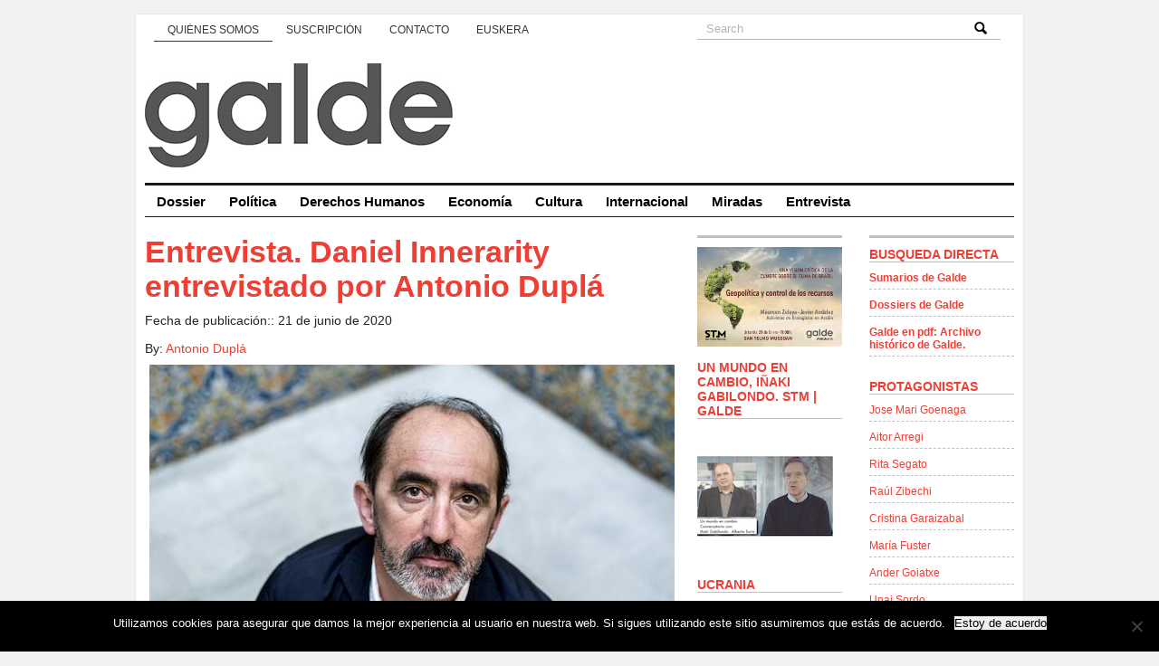

--- FILE ---
content_type: text/css
request_url: https://www.galde.eu/wp-content/themes/premiumnews/styles/default.css
body_size: 481
content:
.subcol h2{
	color: #ef3e33;

}
.nav2 li:hover,
.nav2 li.sfHover,
.nav2 li.current,
.nav2 a:focus, .nav2 a:hover, .nav2 a:active {
	color: #ffffff;
	background-color: #ef3e33;
}
.featured h3 a:hover {
	color:#FF7800;
}
.video-right h2{
	color: #ff7800;
}
.flickr h2{
	color: #ff7800;
}
.catlist h2{
	color: #ff7800;
	background:url(default/ico-catlist.gif) center right no-repeat;
}
.continue{
	background: url(default/ico-arrow.gif) no-repeat left;
}

h4.category a{
  color: #ffffff;
  background-color: #ef3e33;
  font-size: 10px;
  display: inline-block;
  padding: 2px;
}
